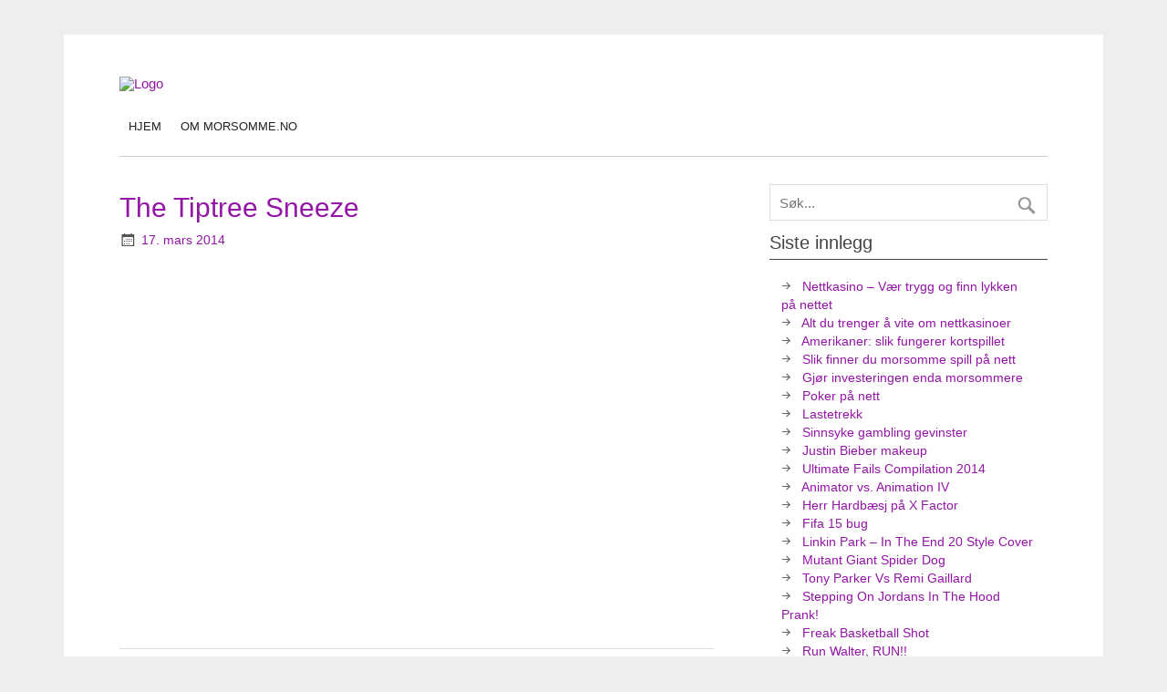

--- FILE ---
content_type: text/html; charset=UTF-8
request_url: https://morsomme.no/the-tiptree-sneeze/
body_size: 16260
content:
<!DOCTYPE html><html lang="nb-NO" prefix="og: https://ogp.me/ns#"><head><script data-no-optimize="1">var litespeed_docref=sessionStorage.getItem("litespeed_docref");litespeed_docref&&(Object.defineProperty(document,"referrer",{get:function(){return litespeed_docref}}),sessionStorage.removeItem("litespeed_docref"));</script> <meta charset="UTF-8" /><meta name="viewport" content="width=device-width, initial-scale=1"><title>The Tiptree Sneeze - Morsomme</title><link rel="profile" href="https://gmpg.org/xfn/11" /><link rel="pingback" href="https://morsomme.no/xmlrpc.php" /><link rel="apple-touch-icon" sizes="57x57" href="/apple-icon-57x57.png"><link rel="apple-touch-icon" sizes="60x60" href="/apple-icon-60x60.png"><link rel="apple-touch-icon" sizes="72x72" href="/apple-icon-72x72.png"><link rel="apple-touch-icon" sizes="76x76" href="/apple-icon-76x76.png"><link rel="apple-touch-icon" sizes="114x114" href="/apple-icon-114x114.png"><link rel="apple-touch-icon" sizes="120x120" href="/apple-icon-120x120.png"><link rel="apple-touch-icon" sizes="144x144" href="/apple-icon-144x144.png"><link rel="apple-touch-icon" sizes="152x152" href="/apple-icon-152x152.png"><link rel="apple-touch-icon" sizes="180x180" href="/apple-icon-180x180.png"><link rel="icon" type="image/png" sizes="192x192"  href="/android-icon-192x192.png"><link rel="icon" type="image/png" sizes="32x32" href="/favicon-32x32.png"><link rel="icon" type="image/png" sizes="96x96" href="/favicon-96x96.png"><link rel="icon" type="image/png" sizes="16x16" href="/favicon-16x16.png"><link rel="manifest" href="/manifest.json"><meta name="msvalidate.01" content="AF7A0DA47BB943BA464BAE5907EAFC6F" /><meta name="msapplication-TileColor" content="#ffffff"><meta name="msapplication-TileImage" content="/ms-icon-144x144.png"><meta name="theme-color" content="#ffffff"><!--[if lt IE 9]> <script src="https://morsomme.no/wp-content/themes/tipperesultater/js/html5.js" type="text/javascript"></script> <![endif]--><meta name="google-site-verification" content="icqdWRo6KIzm7Zn2FhK2Kn9P82O0MzJHfbZSa77glRQ" /> <script data-cfasync="false" data-no-defer="1" data-no-minify="1" data-no-optimize="1">var ewww_webp_supported=!1;function check_webp_feature(A,e){var w;e=void 0!==e?e:function(){},ewww_webp_supported?e(ewww_webp_supported):((w=new Image).onload=function(){ewww_webp_supported=0<w.width&&0<w.height,e&&e(ewww_webp_supported)},w.onerror=function(){e&&e(!1)},w.src="data:image/webp;base64,"+{alpha:"UklGRkoAAABXRUJQVlA4WAoAAAAQAAAAAAAAAAAAQUxQSAwAAAARBxAR/Q9ERP8DAABWUDggGAAAABQBAJ0BKgEAAQAAAP4AAA3AAP7mtQAAAA=="}[A])}check_webp_feature("alpha");</script><script data-cfasync="false" data-no-defer="1" data-no-minify="1" data-no-optimize="1">var Arrive=function(c,w){"use strict";if(c.MutationObserver&&"undefined"!=typeof HTMLElement){var r,a=0,u=(r=HTMLElement.prototype.matches||HTMLElement.prototype.webkitMatchesSelector||HTMLElement.prototype.mozMatchesSelector||HTMLElement.prototype.msMatchesSelector,{matchesSelector:function(e,t){return e instanceof HTMLElement&&r.call(e,t)},addMethod:function(e,t,r){var a=e[t];e[t]=function(){return r.length==arguments.length?r.apply(this,arguments):"function"==typeof a?a.apply(this,arguments):void 0}},callCallbacks:function(e,t){t&&t.options.onceOnly&&1==t.firedElems.length&&(e=[e[0]]);for(var r,a=0;r=e[a];a++)r&&r.callback&&r.callback.call(r.elem,r.elem);t&&t.options.onceOnly&&1==t.firedElems.length&&t.me.unbindEventWithSelectorAndCallback.call(t.target,t.selector,t.callback)},checkChildNodesRecursively:function(e,t,r,a){for(var i,n=0;i=e[n];n++)r(i,t,a)&&a.push({callback:t.callback,elem:i}),0<i.childNodes.length&&u.checkChildNodesRecursively(i.childNodes,t,r,a)},mergeArrays:function(e,t){var r,a={};for(r in e)e.hasOwnProperty(r)&&(a[r]=e[r]);for(r in t)t.hasOwnProperty(r)&&(a[r]=t[r]);return a},toElementsArray:function(e){return e=void 0!==e&&("number"!=typeof e.length||e===c)?[e]:e}}),e=(l.prototype.addEvent=function(e,t,r,a){a={target:e,selector:t,options:r,callback:a,firedElems:[]};return this._beforeAdding&&this._beforeAdding(a),this._eventsBucket.push(a),a},l.prototype.removeEvent=function(e){for(var t,r=this._eventsBucket.length-1;t=this._eventsBucket[r];r--)e(t)&&(this._beforeRemoving&&this._beforeRemoving(t),(t=this._eventsBucket.splice(r,1))&&t.length&&(t[0].callback=null))},l.prototype.beforeAdding=function(e){this._beforeAdding=e},l.prototype.beforeRemoving=function(e){this._beforeRemoving=e},l),t=function(i,n){var o=new e,l=this,s={fireOnAttributesModification:!1};return o.beforeAdding(function(t){var e=t.target;e!==c.document&&e!==c||(e=document.getElementsByTagName("html")[0]);var r=new MutationObserver(function(e){n.call(this,e,t)}),a=i(t.options);r.observe(e,a),t.observer=r,t.me=l}),o.beforeRemoving(function(e){e.observer.disconnect()}),this.bindEvent=function(e,t,r){t=u.mergeArrays(s,t);for(var a=u.toElementsArray(this),i=0;i<a.length;i++)o.addEvent(a[i],e,t,r)},this.unbindEvent=function(){var r=u.toElementsArray(this);o.removeEvent(function(e){for(var t=0;t<r.length;t++)if(this===w||e.target===r[t])return!0;return!1})},this.unbindEventWithSelectorOrCallback=function(r){var a=u.toElementsArray(this),i=r,e="function"==typeof r?function(e){for(var t=0;t<a.length;t++)if((this===w||e.target===a[t])&&e.callback===i)return!0;return!1}:function(e){for(var t=0;t<a.length;t++)if((this===w||e.target===a[t])&&e.selector===r)return!0;return!1};o.removeEvent(e)},this.unbindEventWithSelectorAndCallback=function(r,a){var i=u.toElementsArray(this);o.removeEvent(function(e){for(var t=0;t<i.length;t++)if((this===w||e.target===i[t])&&e.selector===r&&e.callback===a)return!0;return!1})},this},i=new function(){var s={fireOnAttributesModification:!1,onceOnly:!1,existing:!1};function n(e,t,r){return!(!u.matchesSelector(e,t.selector)||(e._id===w&&(e._id=a++),-1!=t.firedElems.indexOf(e._id)))&&(t.firedElems.push(e._id),!0)}var c=(i=new t(function(e){var t={attributes:!1,childList:!0,subtree:!0};return e.fireOnAttributesModification&&(t.attributes=!0),t},function(e,i){e.forEach(function(e){var t=e.addedNodes,r=e.target,a=[];null!==t&&0<t.length?u.checkChildNodesRecursively(t,i,n,a):"attributes"===e.type&&n(r,i)&&a.push({callback:i.callback,elem:r}),u.callCallbacks(a,i)})})).bindEvent;return i.bindEvent=function(e,t,r){t=void 0===r?(r=t,s):u.mergeArrays(s,t);var a=u.toElementsArray(this);if(t.existing){for(var i=[],n=0;n<a.length;n++)for(var o=a[n].querySelectorAll(e),l=0;l<o.length;l++)i.push({callback:r,elem:o[l]});if(t.onceOnly&&i.length)return r.call(i[0].elem,i[0].elem);setTimeout(u.callCallbacks,1,i)}c.call(this,e,t,r)},i},o=new function(){var a={};function i(e,t){return u.matchesSelector(e,t.selector)}var n=(o=new t(function(){return{childList:!0,subtree:!0}},function(e,r){e.forEach(function(e){var t=e.removedNodes,e=[];null!==t&&0<t.length&&u.checkChildNodesRecursively(t,r,i,e),u.callCallbacks(e,r)})})).bindEvent;return o.bindEvent=function(e,t,r){t=void 0===r?(r=t,a):u.mergeArrays(a,t),n.call(this,e,t,r)},o};d(HTMLElement.prototype),d(NodeList.prototype),d(HTMLCollection.prototype),d(HTMLDocument.prototype),d(Window.prototype);var n={};return s(i,n,"unbindAllArrive"),s(o,n,"unbindAllLeave"),n}function l(){this._eventsBucket=[],this._beforeAdding=null,this._beforeRemoving=null}function s(e,t,r){u.addMethod(t,r,e.unbindEvent),u.addMethod(t,r,e.unbindEventWithSelectorOrCallback),u.addMethod(t,r,e.unbindEventWithSelectorAndCallback)}function d(e){e.arrive=i.bindEvent,s(i,e,"unbindArrive"),e.leave=o.bindEvent,s(o,e,"unbindLeave")}}(window,void 0),ewww_webp_supported=!1;function check_webp_feature(e,t){var r;ewww_webp_supported?t(ewww_webp_supported):((r=new Image).onload=function(){ewww_webp_supported=0<r.width&&0<r.height,t(ewww_webp_supported)},r.onerror=function(){t(!1)},r.src="data:image/webp;base64,"+{alpha:"UklGRkoAAABXRUJQVlA4WAoAAAAQAAAAAAAAAAAAQUxQSAwAAAARBxAR/Q9ERP8DAABWUDggGAAAABQBAJ0BKgEAAQAAAP4AAA3AAP7mtQAAAA==",animation:"UklGRlIAAABXRUJQVlA4WAoAAAASAAAAAAAAAAAAQU5JTQYAAAD/////AABBTk1GJgAAAAAAAAAAAAAAAAAAAGQAAABWUDhMDQAAAC8AAAAQBxAREYiI/gcA"}[e])}function ewwwLoadImages(e){if(e){for(var t=document.querySelectorAll(".batch-image img, .image-wrapper a, .ngg-pro-masonry-item a, .ngg-galleria-offscreen-seo-wrapper a"),r=0,a=t.length;r<a;r++)ewwwAttr(t[r],"data-src",t[r].getAttribute("data-webp")),ewwwAttr(t[r],"data-thumbnail",t[r].getAttribute("data-webp-thumbnail"));for(var i=document.querySelectorAll("div.woocommerce-product-gallery__image"),r=0,a=i.length;r<a;r++)ewwwAttr(i[r],"data-thumb",i[r].getAttribute("data-webp-thumb"))}for(var n=document.querySelectorAll("video"),r=0,a=n.length;r<a;r++)ewwwAttr(n[r],"poster",e?n[r].getAttribute("data-poster-webp"):n[r].getAttribute("data-poster-image"));for(var o,l=document.querySelectorAll("img.ewww_webp_lazy_load"),r=0,a=l.length;r<a;r++)e&&(ewwwAttr(l[r],"data-lazy-srcset",l[r].getAttribute("data-lazy-srcset-webp")),ewwwAttr(l[r],"data-srcset",l[r].getAttribute("data-srcset-webp")),ewwwAttr(l[r],"data-lazy-src",l[r].getAttribute("data-lazy-src-webp")),ewwwAttr(l[r],"data-src",l[r].getAttribute("data-src-webp")),ewwwAttr(l[r],"data-orig-file",l[r].getAttribute("data-webp-orig-file")),ewwwAttr(l[r],"data-medium-file",l[r].getAttribute("data-webp-medium-file")),ewwwAttr(l[r],"data-large-file",l[r].getAttribute("data-webp-large-file")),null!=(o=l[r].getAttribute("srcset"))&&!1!==o&&o.includes("R0lGOD")&&ewwwAttr(l[r],"src",l[r].getAttribute("data-lazy-src-webp"))),l[r].className=l[r].className.replace(/\bewww_webp_lazy_load\b/,"");for(var s=document.querySelectorAll(".ewww_webp"),r=0,a=s.length;r<a;r++)e?(ewwwAttr(s[r],"srcset",s[r].getAttribute("data-srcset-webp")),ewwwAttr(s[r],"src",s[r].getAttribute("data-src-webp")),ewwwAttr(s[r],"data-orig-file",s[r].getAttribute("data-webp-orig-file")),ewwwAttr(s[r],"data-medium-file",s[r].getAttribute("data-webp-medium-file")),ewwwAttr(s[r],"data-large-file",s[r].getAttribute("data-webp-large-file")),ewwwAttr(s[r],"data-large_image",s[r].getAttribute("data-webp-large_image")),ewwwAttr(s[r],"data-src",s[r].getAttribute("data-webp-src"))):(ewwwAttr(s[r],"srcset",s[r].getAttribute("data-srcset-img")),ewwwAttr(s[r],"src",s[r].getAttribute("data-src-img"))),s[r].className=s[r].className.replace(/\bewww_webp\b/,"ewww_webp_loaded");window.jQuery&&jQuery.fn.isotope&&jQuery.fn.imagesLoaded&&(jQuery(".fusion-posts-container-infinite").imagesLoaded(function(){jQuery(".fusion-posts-container-infinite").hasClass("isotope")&&jQuery(".fusion-posts-container-infinite").isotope()}),jQuery(".fusion-portfolio:not(.fusion-recent-works) .fusion-portfolio-wrapper").imagesLoaded(function(){jQuery(".fusion-portfolio:not(.fusion-recent-works) .fusion-portfolio-wrapper").isotope()}))}function ewwwWebPInit(e){ewwwLoadImages(e),ewwwNggLoadGalleries(e),document.arrive(".ewww_webp",function(){ewwwLoadImages(e)}),document.arrive(".ewww_webp_lazy_load",function(){ewwwLoadImages(e)}),document.arrive("videos",function(){ewwwLoadImages(e)}),"loading"==document.readyState?document.addEventListener("DOMContentLoaded",ewwwJSONParserInit):("undefined"!=typeof galleries&&ewwwNggParseGalleries(e),ewwwWooParseVariations(e))}function ewwwAttr(e,t,r){null!=r&&!1!==r&&e.setAttribute(t,r)}function ewwwJSONParserInit(){"undefined"!=typeof galleries&&check_webp_feature("alpha",ewwwNggParseGalleries),check_webp_feature("alpha",ewwwWooParseVariations)}function ewwwWooParseVariations(e){if(e)for(var t=document.querySelectorAll("form.variations_form"),r=0,a=t.length;r<a;r++){var i=t[r].getAttribute("data-product_variations"),n=!1;try{for(var o in i=JSON.parse(i))void 0!==i[o]&&void 0!==i[o].image&&(void 0!==i[o].image.src_webp&&(i[o].image.src=i[o].image.src_webp,n=!0),void 0!==i[o].image.srcset_webp&&(i[o].image.srcset=i[o].image.srcset_webp,n=!0),void 0!==i[o].image.full_src_webp&&(i[o].image.full_src=i[o].image.full_src_webp,n=!0),void 0!==i[o].image.gallery_thumbnail_src_webp&&(i[o].image.gallery_thumbnail_src=i[o].image.gallery_thumbnail_src_webp,n=!0),void 0!==i[o].image.thumb_src_webp&&(i[o].image.thumb_src=i[o].image.thumb_src_webp,n=!0));n&&ewwwAttr(t[r],"data-product_variations",JSON.stringify(i))}catch(e){}}}function ewwwNggParseGalleries(e){if(e)for(var t in galleries){var r=galleries[t];galleries[t].images_list=ewwwNggParseImageList(r.images_list)}}function ewwwNggLoadGalleries(e){e&&document.addEventListener("ngg.galleria.themeadded",function(e,t){window.ngg_galleria._create_backup=window.ngg_galleria.create,window.ngg_galleria.create=function(e,t){var r=$(e).data("id");return galleries["gallery_"+r].images_list=ewwwNggParseImageList(galleries["gallery_"+r].images_list),window.ngg_galleria._create_backup(e,t)}})}function ewwwNggParseImageList(e){for(var t in e){var r=e[t];if(void 0!==r["image-webp"]&&(e[t].image=r["image-webp"],delete e[t]["image-webp"]),void 0!==r["thumb-webp"]&&(e[t].thumb=r["thumb-webp"],delete e[t]["thumb-webp"]),void 0!==r.full_image_webp&&(e[t].full_image=r.full_image_webp,delete e[t].full_image_webp),void 0!==r.srcsets)for(var a in r.srcsets)nggSrcset=r.srcsets[a],void 0!==r.srcsets[a+"-webp"]&&(e[t].srcsets[a]=r.srcsets[a+"-webp"],delete e[t].srcsets[a+"-webp"]);if(void 0!==r.full_srcsets)for(var i in r.full_srcsets)nggFSrcset=r.full_srcsets[i],void 0!==r.full_srcsets[i+"-webp"]&&(e[t].full_srcsets[i]=r.full_srcsets[i+"-webp"],delete e[t].full_srcsets[i+"-webp"])}return e}check_webp_feature("alpha",ewwwWebPInit);</script> <meta name="description" content="The Tiptree Sneeze"/><meta name="robots" content="follow, index, max-snippet:-1, max-video-preview:-1, max-image-preview:large"/><link rel="canonical" href="https://morsomme.no/the-tiptree-sneeze/" /><meta property="og:locale" content="nb_NO" /><meta property="og:type" content="article" /><meta property="og:title" content="The Tiptree Sneeze - Morsomme" /><meta property="og:description" content="The Tiptree Sneeze" /><meta property="og:url" content="https://morsomme.no/the-tiptree-sneeze/" /><meta property="og:site_name" content="Morsomme" /><meta property="og:updated_time" content="2019-03-11T15:38:42+01:00" /><meta property="og:image" content="https://morsomme.no/wp-content/uploads/2019/03/the-tiptree-sneeze.jpg" /><meta property="og:image:secure_url" content="https://morsomme.no/wp-content/uploads/2019/03/the-tiptree-sneeze.jpg" /><meta property="og:image:width" content="480" /><meta property="og:image:height" content="360" /><meta property="og:image:alt" content="The Tiptree Sneeze" /><meta property="og:image:type" content="image/jpeg" /><meta property="article:published_time" content="2014-03-17T23:46:27+01:00" /><meta property="article:modified_time" content="2019-03-11T15:38:42+01:00" /><meta name="twitter:card" content="summary_large_image" /><meta name="twitter:title" content="The Tiptree Sneeze - Morsomme" /><meta name="twitter:description" content="The Tiptree Sneeze" /><meta name="twitter:image" content="https://morsomme.no/wp-content/uploads/2019/03/the-tiptree-sneeze.jpg" /><meta name="twitter:label1" content="Written by" /><meta name="twitter:data1" content="it@seo-butler.dk" /><meta name="twitter:label2" content="Time to read" /><meta name="twitter:data2" content="Less than a minute" /> <script type="application/ld+json" class="rank-math-schema-pro">{"@context":"https://schema.org","@graph":[{"@type":["Person","Organization"],"@id":"https://morsomme.no/#person","name":"Morsomme"},{"@type":"WebSite","@id":"https://morsomme.no/#website","url":"https://morsomme.no","name":"Morsomme","publisher":{"@id":"https://morsomme.no/#person"},"inLanguage":"nb-NO"},{"@type":"ImageObject","@id":"https://morsomme.no/wp-content/uploads/2019/03/the-tiptree-sneeze.jpg","url":"https://morsomme.no/wp-content/uploads/2019/03/the-tiptree-sneeze.jpg","width":"480","height":"360","inLanguage":"nb-NO"},{"@type":"WebPage","@id":"https://morsomme.no/the-tiptree-sneeze/#webpage","url":"https://morsomme.no/the-tiptree-sneeze/","name":"The Tiptree Sneeze - Morsomme","datePublished":"2014-03-17T23:46:27+01:00","dateModified":"2019-03-11T15:38:42+01:00","isPartOf":{"@id":"https://morsomme.no/#website"},"primaryImageOfPage":{"@id":"https://morsomme.no/wp-content/uploads/2019/03/the-tiptree-sneeze.jpg"},"inLanguage":"nb-NO"},{"@type":"Person","@id":"https://morsomme.no/author/itseo-butler-dk/","name":"it@seo-butler.dk","url":"https://morsomme.no/author/itseo-butler-dk/","image":{"@type":"ImageObject","@id":"https://morsomme.no/wp-content/litespeed/avatar/65aee3d3e9df930cd148ff9c81096af4.jpg?ver=1768969212","url":"https://morsomme.no/wp-content/litespeed/avatar/65aee3d3e9df930cd148ff9c81096af4.jpg?ver=1768969212","caption":"it@seo-butler.dk","inLanguage":"nb-NO"}},{"@type":"BlogPosting","headline":"The Tiptree Sneeze - Morsomme","datePublished":"2014-03-17T23:46:27+01:00","dateModified":"2019-03-11T15:38:42+01:00","author":{"@id":"https://morsomme.no/author/itseo-butler-dk/","name":"it@seo-butler.dk"},"publisher":{"@id":"https://morsomme.no/#person"},"description":"The Tiptree Sneeze","name":"The Tiptree Sneeze - Morsomme","@id":"https://morsomme.no/the-tiptree-sneeze/#richSnippet","isPartOf":{"@id":"https://morsomme.no/the-tiptree-sneeze/#webpage"},"image":{"@id":"https://morsomme.no/wp-content/uploads/2019/03/the-tiptree-sneeze.jpg"},"inLanguage":"nb-NO","mainEntityOfPage":{"@id":"https://morsomme.no/the-tiptree-sneeze/#webpage"}}]}</script> <link rel='dns-prefetch' href='//fonts.googleapis.com' /><link rel="alternate" type="application/rss+xml" title="Morsomme &raquo; strøm" href="https://morsomme.no/feed/" /><link rel="alternate" title="oEmbed (JSON)" type="application/json+oembed" href="https://morsomme.no/wp-json/oembed/1.0/embed?url=https%3A%2F%2Fmorsomme.no%2Fthe-tiptree-sneeze%2F" /><link rel="alternate" title="oEmbed (XML)" type="text/xml+oembed" href="https://morsomme.no/wp-json/oembed/1.0/embed?url=https%3A%2F%2Fmorsomme.no%2Fthe-tiptree-sneeze%2F&#038;format=xml" /><style id='wp-img-auto-sizes-contain-inline-css' type='text/css'>img:is([sizes=auto i],[sizes^="auto," i]){contain-intrinsic-size:3000px 1500px}
/*# sourceURL=wp-img-auto-sizes-contain-inline-css */</style><style id="litespeed-ccss">ul{box-sizing:border-box}:root{--wp--preset--font-size--normal:16px;--wp--preset--font-size--huge:42px}body{--wp--preset--color--black:#000;--wp--preset--color--cyan-bluish-gray:#abb8c3;--wp--preset--color--white:#fff;--wp--preset--color--pale-pink:#f78da7;--wp--preset--color--vivid-red:#cf2e2e;--wp--preset--color--luminous-vivid-orange:#ff6900;--wp--preset--color--luminous-vivid-amber:#fcb900;--wp--preset--color--light-green-cyan:#7bdcb5;--wp--preset--color--vivid-green-cyan:#00d084;--wp--preset--color--pale-cyan-blue:#8ed1fc;--wp--preset--color--vivid-cyan-blue:#0693e3;--wp--preset--color--vivid-purple:#9b51e0;--wp--preset--gradient--vivid-cyan-blue-to-vivid-purple:linear-gradient(135deg,rgba(6,147,227,1) 0%,#9b51e0 100%);--wp--preset--gradient--light-green-cyan-to-vivid-green-cyan:linear-gradient(135deg,#7adcb4 0%,#00d082 100%);--wp--preset--gradient--luminous-vivid-amber-to-luminous-vivid-orange:linear-gradient(135deg,rgba(252,185,0,1) 0%,rgba(255,105,0,1) 100%);--wp--preset--gradient--luminous-vivid-orange-to-vivid-red:linear-gradient(135deg,rgba(255,105,0,1) 0%,#cf2e2e 100%);--wp--preset--gradient--very-light-gray-to-cyan-bluish-gray:linear-gradient(135deg,#eee 0%,#a9b8c3 100%);--wp--preset--gradient--cool-to-warm-spectrum:linear-gradient(135deg,#4aeadc 0%,#9778d1 20%,#cf2aba 40%,#ee2c82 60%,#fb6962 80%,#fef84c 100%);--wp--preset--gradient--blush-light-purple:linear-gradient(135deg,#ffceec 0%,#9896f0 100%);--wp--preset--gradient--blush-bordeaux:linear-gradient(135deg,#fecda5 0%,#fe2d2d 50%,#6b003e 100%);--wp--preset--gradient--luminous-dusk:linear-gradient(135deg,#ffcb70 0%,#c751c0 50%,#4158d0 100%);--wp--preset--gradient--pale-ocean:linear-gradient(135deg,#fff5cb 0%,#b6e3d4 50%,#33a7b5 100%);--wp--preset--gradient--electric-grass:linear-gradient(135deg,#caf880 0%,#71ce7e 100%);--wp--preset--gradient--midnight:linear-gradient(135deg,#020381 0%,#2874fc 100%);--wp--preset--duotone--dark-grayscale:url('#wp-duotone-dark-grayscale');--wp--preset--duotone--grayscale:url('#wp-duotone-grayscale');--wp--preset--duotone--purple-yellow:url('#wp-duotone-purple-yellow');--wp--preset--duotone--blue-red:url('#wp-duotone-blue-red');--wp--preset--duotone--midnight:url('#wp-duotone-midnight');--wp--preset--duotone--magenta-yellow:url('#wp-duotone-magenta-yellow');--wp--preset--duotone--purple-green:url('#wp-duotone-purple-green');--wp--preset--duotone--blue-orange:url('#wp-duotone-blue-orange');--wp--preset--font-size--small:13px;--wp--preset--font-size--medium:20px;--wp--preset--font-size--large:36px;--wp--preset--font-size--x-large:42px;--wp--preset--spacing--20:.44rem;--wp--preset--spacing--30:.67rem;--wp--preset--spacing--40:1rem;--wp--preset--spacing--50:1.5rem;--wp--preset--spacing--60:2.25rem;--wp--preset--spacing--70:3.38rem;--wp--preset--spacing--80:5.06rem}html,body,div,span,iframe,h2,h3,p,a,img,ins,ul,li,form,article,aside,header,nav,section,time{margin:0;padding:0;border:0;font-size:100%;font:inherit;vertical-align:baseline}article,aside,header,nav,section{display:block}body{line-height:1}ul{list-style:none}html{font-size:100.01%}body{font-family:'Alef',Tahoma,Verdana,Arial;font-size:.95em;border:0;color:#111;background:#eee}a,a:link,a:visited{color:#27737f;text-decoration:none}input{padding:.7em;background:#fff;border:1px solid #ddd;font-size:1em;color:#333;font-family:'Alef',Tahoma,Verdana,Arial}input[type=submit]{border:none;color:#fff;background:#27737f}.clearfix:before,.clearfix:after{content:" ";display:table}.clearfix:after{clear:both}.clearfix{*zoom:1}input{max-width:100%}#wrapper{max-width:1140px;width:94%;margin:3% auto;background:#fff}#header{background:#fff;padding:3em 4em 1em}#wrap{clear:both;border-top:1px solid #ccc;margin:0 4em;padding:2em 0;background:#fff}#content{float:left;width:70%;padding-right:4em;-webkit-box-sizing:border-box;-moz-box-sizing:border-box;box-sizing:border-box}#sidebar{margin-left:70%;width:30%}#logo{float:left;margin-bottom:1.5em;max-width:100%}#logo .logo-image{border:0;max-width:100%;height:auto}#mainnav{float:left;clear:both}#mainnav-menu{list-style-type:none;list-style-position:outside;position:relative}#mainnav-menu li{float:left;position:relative;margin-right:0;font-size:.92em}#mainnav-menu a{display:block;padding:.8em;text-decoration:none;text-transform:uppercase;font-size:.92em}#mainnav-menu a:link,#mainnav-menu a:visited{color:#222;text-decoration:none}.widget{margin-bottom:1em;color:#222;-ms-word-wrap:break-word;word-wrap:break-word}.widgettitle{font-size:1.3em;font-weight:400;color:#444;font-family:'Roboto',Tahoma,Verdana,Arial;padding:0 0 .4em;border-bottom:1px solid #ccc;margin-bottom:1em}.widget .textwidget{line-height:1.5em}.widget ul{padding:0 1em;line-height:1.5em;font-size:90%}.widget ul{list-style:url(/wp-content/themes/tipperesultater/images/widget-icon.png) inside}.widget a:link,.widget a:visited{text-decoration:none;color:#27737f}#searchform{display:block;position:relative;width:100%;margin:0;padding:0;overflow:hidden}#s{display:inline-block;margin:0;width:100%;padding:.7em 45px .7em .7em;background:#fff;border:1px solid #ddd;font-size:1em;color:#333;-webkit-box-sizing:border-box;-moz-box-sizing:border-box;box-sizing:border-box}#searchsubmit{position:absolute;display:block;top:0;right:0;width:35px;height:35px;background:url(/wp-content/themes/tipperesultater/images/search-icon.png) 0 11px no-repeat;border:none}.type-post{margin:0 0 4em}.post-title{font-weight:400;font-family:'Roboto',Tahoma,Verdana,Arial;color:#333;line-height:1.3em;-ms-word-wrap:break-word;word-wrap:break-word}.post-title{font-size:2em;padding-top:.2em;color:#27737f}.page-links{margin-bottom:1.5em;word-spacing:1em}.postmeta{color:#333;margin:0;padding:.5em 0;line-height:1.5em;font-size:.9em}.postinfo{clear:both;color:#333;margin:0;padding:.3em 0;border-top:1px solid #ddd;border-bottom:1px solid #ddd;font-size:.9em;line-height:1.5em}.postmeta span{margin-right:.5em}.postmeta span:before{display:inline-block;-webkit-font-smoothing:antialiased;font:normal 20px/1 'Genericons';vertical-align:middle;color:#555}.postmeta .meta-date:before{content:'\f307'}.entry{line-height:1.6em;margin:.5em 0;-ms-word-wrap:break-word;word-wrap:break-word}.entry p{margin:.75em 0}ins{padding:1px 2px;text-decoration:none}iframe{max-width:100%}@media only screen and (max-width:70em){#wrapper{width:92%;margin:4% auto}}@media only screen and (max-width:60em){#header{padding:3em 3em 1em}#wrap{border:none;margin:0 3em;padding:3em 0}#content{float:none;width:100%;padding-right:0}#sidebar{clear:both;margin-left:0;width:100%;padding-top:4em}#logo{float:none;width:100%;margin-bottom:2em}.widget,.type-post{margin-bottom:3em}#mainnav,#mainnav-menu,#mainnav-menu li,#mainnav-menu a{margin:0;padding:0;position:static;float:none;display:inline;font-size:1em;border:none;box-shadow:none;background:0 0;top:0;left:0}#mainnav-menu{width:100%;display:none}#mainnav-menu a{display:block;padding:1em;text-decoration:none;text-transform:uppercase;font-size:.9em;border-bottom:1px solid #ddd;clear:left}#mainnav-menu a:link,#mainnav-menu a:visited{color:#333;text-decoration:none}}@media only screen and (max-width:50em){body{font-size:1em}#header{padding:2em 2em 1em}#wrap{border:none;margin:0 2em;padding:2em 0}.widget,.type-post{margin-bottom:2em}}@media only screen and (max-width:30em){#wrapper{width:100%;margin:0}}@media only screen and (max-width:20em){.postmeta span{display:block}}@media only screen and (min-width:60em){#mainnav-menu{display:block!important}}a,a:link,a:visited{color:#9215a5}.post-title{color:#9215a5}input[type=submit]{background-color:#9215a5}#sidebar .widgettitle{color:#444;border-bottom:1px solid #444}#sidebar a:link,#sidebar a:visited{color:#9215a5}</style><link rel="preload" data-asynced="1" data-optimized="2" as="style" onload="this.onload=null;this.rel='stylesheet'" href="https://morsomme.no/wp-content/litespeed/css/558467398b7ee4ea420c777dded776b7.css?ver=d308b" /><script data-optimized="1" type="litespeed/javascript" data-src="https://morsomme.no/wp-content/plugins/litespeed-cache/assets/js/css_async.min.js"></script> <style id='global-styles-inline-css' type='text/css'>:root{--wp--preset--aspect-ratio--square: 1;--wp--preset--aspect-ratio--4-3: 4/3;--wp--preset--aspect-ratio--3-4: 3/4;--wp--preset--aspect-ratio--3-2: 3/2;--wp--preset--aspect-ratio--2-3: 2/3;--wp--preset--aspect-ratio--16-9: 16/9;--wp--preset--aspect-ratio--9-16: 9/16;--wp--preset--color--black: #000000;--wp--preset--color--cyan-bluish-gray: #abb8c3;--wp--preset--color--white: #ffffff;--wp--preset--color--pale-pink: #f78da7;--wp--preset--color--vivid-red: #cf2e2e;--wp--preset--color--luminous-vivid-orange: #ff6900;--wp--preset--color--luminous-vivid-amber: #fcb900;--wp--preset--color--light-green-cyan: #7bdcb5;--wp--preset--color--vivid-green-cyan: #00d084;--wp--preset--color--pale-cyan-blue: #8ed1fc;--wp--preset--color--vivid-cyan-blue: #0693e3;--wp--preset--color--vivid-purple: #9b51e0;--wp--preset--gradient--vivid-cyan-blue-to-vivid-purple: linear-gradient(135deg,rgb(6,147,227) 0%,rgb(155,81,224) 100%);--wp--preset--gradient--light-green-cyan-to-vivid-green-cyan: linear-gradient(135deg,rgb(122,220,180) 0%,rgb(0,208,130) 100%);--wp--preset--gradient--luminous-vivid-amber-to-luminous-vivid-orange: linear-gradient(135deg,rgb(252,185,0) 0%,rgb(255,105,0) 100%);--wp--preset--gradient--luminous-vivid-orange-to-vivid-red: linear-gradient(135deg,rgb(255,105,0) 0%,rgb(207,46,46) 100%);--wp--preset--gradient--very-light-gray-to-cyan-bluish-gray: linear-gradient(135deg,rgb(238,238,238) 0%,rgb(169,184,195) 100%);--wp--preset--gradient--cool-to-warm-spectrum: linear-gradient(135deg,rgb(74,234,220) 0%,rgb(151,120,209) 20%,rgb(207,42,186) 40%,rgb(238,44,130) 60%,rgb(251,105,98) 80%,rgb(254,248,76) 100%);--wp--preset--gradient--blush-light-purple: linear-gradient(135deg,rgb(255,206,236) 0%,rgb(152,150,240) 100%);--wp--preset--gradient--blush-bordeaux: linear-gradient(135deg,rgb(254,205,165) 0%,rgb(254,45,45) 50%,rgb(107,0,62) 100%);--wp--preset--gradient--luminous-dusk: linear-gradient(135deg,rgb(255,203,112) 0%,rgb(199,81,192) 50%,rgb(65,88,208) 100%);--wp--preset--gradient--pale-ocean: linear-gradient(135deg,rgb(255,245,203) 0%,rgb(182,227,212) 50%,rgb(51,167,181) 100%);--wp--preset--gradient--electric-grass: linear-gradient(135deg,rgb(202,248,128) 0%,rgb(113,206,126) 100%);--wp--preset--gradient--midnight: linear-gradient(135deg,rgb(2,3,129) 0%,rgb(40,116,252) 100%);--wp--preset--font-size--small: 13px;--wp--preset--font-size--medium: 20px;--wp--preset--font-size--large: 36px;--wp--preset--font-size--x-large: 42px;--wp--preset--spacing--20: 0.44rem;--wp--preset--spacing--30: 0.67rem;--wp--preset--spacing--40: 1rem;--wp--preset--spacing--50: 1.5rem;--wp--preset--spacing--60: 2.25rem;--wp--preset--spacing--70: 3.38rem;--wp--preset--spacing--80: 5.06rem;--wp--preset--shadow--natural: 6px 6px 9px rgba(0, 0, 0, 0.2);--wp--preset--shadow--deep: 12px 12px 50px rgba(0, 0, 0, 0.4);--wp--preset--shadow--sharp: 6px 6px 0px rgba(0, 0, 0, 0.2);--wp--preset--shadow--outlined: 6px 6px 0px -3px rgb(255, 255, 255), 6px 6px rgb(0, 0, 0);--wp--preset--shadow--crisp: 6px 6px 0px rgb(0, 0, 0);}:where(.is-layout-flex){gap: 0.5em;}:where(.is-layout-grid){gap: 0.5em;}body .is-layout-flex{display: flex;}.is-layout-flex{flex-wrap: wrap;align-items: center;}.is-layout-flex > :is(*, div){margin: 0;}body .is-layout-grid{display: grid;}.is-layout-grid > :is(*, div){margin: 0;}:where(.wp-block-columns.is-layout-flex){gap: 2em;}:where(.wp-block-columns.is-layout-grid){gap: 2em;}:where(.wp-block-post-template.is-layout-flex){gap: 1.25em;}:where(.wp-block-post-template.is-layout-grid){gap: 1.25em;}.has-black-color{color: var(--wp--preset--color--black) !important;}.has-cyan-bluish-gray-color{color: var(--wp--preset--color--cyan-bluish-gray) !important;}.has-white-color{color: var(--wp--preset--color--white) !important;}.has-pale-pink-color{color: var(--wp--preset--color--pale-pink) !important;}.has-vivid-red-color{color: var(--wp--preset--color--vivid-red) !important;}.has-luminous-vivid-orange-color{color: var(--wp--preset--color--luminous-vivid-orange) !important;}.has-luminous-vivid-amber-color{color: var(--wp--preset--color--luminous-vivid-amber) !important;}.has-light-green-cyan-color{color: var(--wp--preset--color--light-green-cyan) !important;}.has-vivid-green-cyan-color{color: var(--wp--preset--color--vivid-green-cyan) !important;}.has-pale-cyan-blue-color{color: var(--wp--preset--color--pale-cyan-blue) !important;}.has-vivid-cyan-blue-color{color: var(--wp--preset--color--vivid-cyan-blue) !important;}.has-vivid-purple-color{color: var(--wp--preset--color--vivid-purple) !important;}.has-black-background-color{background-color: var(--wp--preset--color--black) !important;}.has-cyan-bluish-gray-background-color{background-color: var(--wp--preset--color--cyan-bluish-gray) !important;}.has-white-background-color{background-color: var(--wp--preset--color--white) !important;}.has-pale-pink-background-color{background-color: var(--wp--preset--color--pale-pink) !important;}.has-vivid-red-background-color{background-color: var(--wp--preset--color--vivid-red) !important;}.has-luminous-vivid-orange-background-color{background-color: var(--wp--preset--color--luminous-vivid-orange) !important;}.has-luminous-vivid-amber-background-color{background-color: var(--wp--preset--color--luminous-vivid-amber) !important;}.has-light-green-cyan-background-color{background-color: var(--wp--preset--color--light-green-cyan) !important;}.has-vivid-green-cyan-background-color{background-color: var(--wp--preset--color--vivid-green-cyan) !important;}.has-pale-cyan-blue-background-color{background-color: var(--wp--preset--color--pale-cyan-blue) !important;}.has-vivid-cyan-blue-background-color{background-color: var(--wp--preset--color--vivid-cyan-blue) !important;}.has-vivid-purple-background-color{background-color: var(--wp--preset--color--vivid-purple) !important;}.has-black-border-color{border-color: var(--wp--preset--color--black) !important;}.has-cyan-bluish-gray-border-color{border-color: var(--wp--preset--color--cyan-bluish-gray) !important;}.has-white-border-color{border-color: var(--wp--preset--color--white) !important;}.has-pale-pink-border-color{border-color: var(--wp--preset--color--pale-pink) !important;}.has-vivid-red-border-color{border-color: var(--wp--preset--color--vivid-red) !important;}.has-luminous-vivid-orange-border-color{border-color: var(--wp--preset--color--luminous-vivid-orange) !important;}.has-luminous-vivid-amber-border-color{border-color: var(--wp--preset--color--luminous-vivid-amber) !important;}.has-light-green-cyan-border-color{border-color: var(--wp--preset--color--light-green-cyan) !important;}.has-vivid-green-cyan-border-color{border-color: var(--wp--preset--color--vivid-green-cyan) !important;}.has-pale-cyan-blue-border-color{border-color: var(--wp--preset--color--pale-cyan-blue) !important;}.has-vivid-cyan-blue-border-color{border-color: var(--wp--preset--color--vivid-cyan-blue) !important;}.has-vivid-purple-border-color{border-color: var(--wp--preset--color--vivid-purple) !important;}.has-vivid-cyan-blue-to-vivid-purple-gradient-background{background: var(--wp--preset--gradient--vivid-cyan-blue-to-vivid-purple) !important;}.has-light-green-cyan-to-vivid-green-cyan-gradient-background{background: var(--wp--preset--gradient--light-green-cyan-to-vivid-green-cyan) !important;}.has-luminous-vivid-amber-to-luminous-vivid-orange-gradient-background{background: var(--wp--preset--gradient--luminous-vivid-amber-to-luminous-vivid-orange) !important;}.has-luminous-vivid-orange-to-vivid-red-gradient-background{background: var(--wp--preset--gradient--luminous-vivid-orange-to-vivid-red) !important;}.has-very-light-gray-to-cyan-bluish-gray-gradient-background{background: var(--wp--preset--gradient--very-light-gray-to-cyan-bluish-gray) !important;}.has-cool-to-warm-spectrum-gradient-background{background: var(--wp--preset--gradient--cool-to-warm-spectrum) !important;}.has-blush-light-purple-gradient-background{background: var(--wp--preset--gradient--blush-light-purple) !important;}.has-blush-bordeaux-gradient-background{background: var(--wp--preset--gradient--blush-bordeaux) !important;}.has-luminous-dusk-gradient-background{background: var(--wp--preset--gradient--luminous-dusk) !important;}.has-pale-ocean-gradient-background{background: var(--wp--preset--gradient--pale-ocean) !important;}.has-electric-grass-gradient-background{background: var(--wp--preset--gradient--electric-grass) !important;}.has-midnight-gradient-background{background: var(--wp--preset--gradient--midnight) !important;}.has-small-font-size{font-size: var(--wp--preset--font-size--small) !important;}.has-medium-font-size{font-size: var(--wp--preset--font-size--medium) !important;}.has-large-font-size{font-size: var(--wp--preset--font-size--large) !important;}.has-x-large-font-size{font-size: var(--wp--preset--font-size--x-large) !important;}
/*# sourceURL=global-styles-inline-css */</style><style id='classic-theme-styles-inline-css' type='text/css'>/*! This file is auto-generated */
.wp-block-button__link{color:#fff;background-color:#32373c;border-radius:9999px;box-shadow:none;text-decoration:none;padding:calc(.667em + 2px) calc(1.333em + 2px);font-size:1.125em}.wp-block-file__button{background:#32373c;color:#fff;text-decoration:none}
/*# sourceURL=/wp-includes/css/classic-themes.min.css */</style> <script type="litespeed/javascript" data-src="https://morsomme.no/wp-includes/js/jquery/jquery.min.js" id="jquery-core-js"></script> <script id="themezee_jquery_navigation-js-extra" type="litespeed/javascript">var customNavigationParams={"menuTitle":"Menu"}</script> <link rel="https://api.w.org/" href="https://morsomme.no/wp-json/" /><link rel="alternate" title="JSON" type="application/json" href="https://morsomme.no/wp-json/wp/v2/posts/7031" /><link rel="EditURI" type="application/rsd+xml" title="RSD" href="https://morsomme.no/xmlrpc.php?rsd" /><meta name="generator" content="WordPress 6.9" /><link rel='shortlink' href='https://morsomme.no/?p=7031' /><style type="text/css">a, a:link, a:visited, .comment a:link, .comment a:visited {
				color: #9215a5;
			}
			.wp-pagenavi .current {
				background-color: #9215a5;
			}
			#logo a .site-title {
				color: #9215a5;
			}
			#logo a .site-title {
				color: #9215a5;
			}
			#mainnav-menu li.current_page_item a, #mainnav-menu li.current-menu-item a, #mainnav-icon {
				background-color: #9215a5;
			}
			#footer-widgets, #footer {
				background-color: #444444;
			}
			.post-title, .post-title a:link, .post-title a:visited, #respond h3{
				color: #9215a5;
			}
			.post-title a:hover, .post-title a:active {
				color: #333333;
			}
			input[type="submit"], .more-link, #commentform #submit {
				background-color: #9215a5;
			}
			#sidebar .widgettitle, #frontpage-posts .frontpage-posts-head .frontpage-posts-title,
			#frontpage-widgets-two .widgettitle, #frontpage-widgets-three .widgettitle {
				color: #444444;
				border-bottom: 1px solid #444444;
			}
			#sidebar a:link, #sidebar a:visited, 
			#frontpage-widgets-two .widget a:link, #frontpage-widgets-two .widget a:visited,
			#frontpage-widgets-three .widget a:link, #frontpage-widgets-three .widget a:visited {
				color: #9215a5;
			}
			#frontpage-slider-wrap {
				background-color: #9215a5;
			}
			#frontpage-slider .zeeslide .slide-entry .slide-more .slide-link {
				color: #9215a5;
			}
			#frontpage-widgets-one .widget {
				background-color: #9215a5;
			}</style><style type="text/css"></style><style>.wp-block-gallery.is-cropped .blocks-gallery-item picture{height:100%;width:100%;}</style> <script type="litespeed/javascript">var sc_project=12465127;var sc_invisible=1;var sc_security="aa5da39f";var sc_https=1</script> <script
src="https://www.statcounter.com/counter/counter.js"
async></script> <noscript><div class="statcounter"><a title="Web Analytics
Made Easy - StatCounter" href="https://statcounter.com/"
target="_blank"><img class="statcounter"
src="https://c.statcounter.com/12465127/0/aa5da39f/1/"
alt="Web Analytics Made Easy -
StatCounter"></a></div></noscript>
 <script type="litespeed/javascript" data-src="//pagead2.googlesyndication.com/pagead/js/adsbygoogle.js"></script> <script type="litespeed/javascript">(adsbygoogle=window.adsbygoogle||[]).push({google_ad_client:"ca-pub-2896278487578243",enable_page_level_ads:!0})</script> </head><body class="wp-singular post-template-default single single-post postid-7031 single-format-standard wp-theme-tipperesultater"><div id="wrapper" class="hfeed"><header id="header" class="clearfix" role="banner"><div id="logo"><a href="https://morsomme.no/" title="Morsomme" rel="home">
<picture><source srcset="http://morsomme.no/wp-content/uploads/2019/03/morsomme-logo-300x66.png.webp"  type="image/webp"><img data-lazyloaded="1" src="[data-uri]" width="300" height="66" class="logo-image" data-src="http://morsomme.no/wp-content/uploads/2019/03/morsomme-logo-300x66.png.webp" alt="Logo" data-eio="p" /></picture></a>
</a></div><nav id="mainnav" role="navigation"><ul id="mainnav-menu" class="menu"><li id="menu-item-15974" class="menu-item menu-item-type-custom menu-item-object-custom menu-item-home menu-item-15974"><a href="https://morsomme.no/">Hjem</a></li><li id="menu-item-15975" class="menu-item menu-item-type-post_type menu-item-object-page menu-item-15975"><a href="https://morsomme.no/om-morsomme-no/">Om Morsomme.no</a></li></ul></nav></header><div id="wrap"><section id="content" class="primary" role="main"><article id="post-7031" class="post-7031 post type-post status-publish format-standard has-post-thumbnail hentry"><h2 class="post-title">The Tiptree Sneeze</h2><div class="postmeta">
<span class="meta-date">
<a href="https://morsomme.no/the-tiptree-sneeze/" title="23:46" rel="bookmark"><time datetime="2014-03-17T23:46:27+01:00">17. mars 2014</time></a>		</span></div><div class="entry clearfix"> <script type="litespeed/javascript" data-src="//pagead2.googlesyndication.com/pagead/js/adsbygoogle.js"></script> 
<ins class="adsbygoogle"
style="display:block"
data-ad-client="ca-pub-2896278487578243"
data-ad-slot="8574097931"
data-ad-format="auto"
data-full-width-responsive="true"></ins> <script type="litespeed/javascript">(adsbygoogle=window.adsbygoogle||[]).push({})</script> <p><iframe data-lazyloaded="1" src="about:blank" title="The Tiptree Sneeze" width="650" height="366" data-litespeed-src="https://www.youtube.com/embed/Mj4BFvwwj-o?feature=oembed" frameborder="0" allow="accelerometer; autoplay; clipboard-write; encrypted-media; gyroscope; picture-in-picture; web-share" referrerpolicy="strict-origin-when-cross-origin" allowfullscreen></iframe></p>
 <script type="litespeed/javascript" data-src="//pagead2.googlesyndication.com/pagead/js/adsbygoogle.js"></script> 
<ins class="adsbygoogle"
style="display:block"
data-ad-client="ca-pub-2896278487578243"
data-ad-slot="8574097931"
data-ad-format="auto"
data-full-width-responsive="true"></ins> <script type="litespeed/javascript">(adsbygoogle=window.adsbygoogle||[]).push({})</script> </div><div class="page-links"></div><div class="postinfo">
<span class="meta-category">
Ukategorisert		</span></div></article></section><section id="sidebar" class="secondary clearfix" role="complementary"><aside id="search-2" class="widget widget_search"><form role="search" method="get" id="searchform" action="https://morsomme.no/">
<input type="text" value="" name="s" id="s" placeholder="Søk..." />
<input type="submit" id="searchsubmit" value="" /></form></aside><aside id="recent-posts-2" class="widget widget_recent_entries"><h3 class="widgettitle">Siste innlegg</h3><ul><li>
<a href="https://morsomme.no/nettkasino-vaer-trygg-og-finn-lykken-pa-nettet/">Nettkasino – Vær trygg og finn lykken på nettet</a></li><li>
<a href="https://morsomme.no/alt-du-trenger-a-vite-om-nettkasinoer/">Alt du trenger å vite om nettkasinoer</a></li><li>
<a href="https://morsomme.no/amerikaner-slik-fungerer-kortspillet/">Amerikaner: slik fungerer kortspillet</a></li><li>
<a href="https://morsomme.no/slik-finner-du-morsomme-spill-pa-nett/">Slik finner du morsomme spill på nett</a></li><li>
<a href="https://morsomme.no/gjor-investeringen-enda-morsommere/">Gjør investeringen enda morsommere</a></li><li>
<a href="https://morsomme.no/poker-pa-nett/">Poker på nett</a></li><li>
<a href="https://morsomme.no/lastetrekk/">Lastetrekk</a></li><li>
<a href="https://morsomme.no/sinnsyke-gambling-gevinster/">Sinnsyke gambling gevinster</a></li><li>
<a href="https://morsomme.no/justin-bieber-makeup/">Justin Bieber makeup</a></li><li>
<a href="https://morsomme.no/ultimate-fails-compilation-2014/">Ultimate Fails Compilation 2014</a></li><li>
<a href="https://morsomme.no/animator-vs-animation-iv/">Animator vs. Animation IV</a></li><li>
<a href="https://morsomme.no/herr-hardbaesj-pa-x-factor/">Herr Hardbæsj på X Factor</a></li><li>
<a href="https://morsomme.no/fifa-15-bug/">Fifa 15 bug</a></li><li>
<a href="https://morsomme.no/linkin-park-in-the-end-20-style-cover/">Linkin Park &#8211; In The End 20 Style Cover</a></li><li>
<a href="https://morsomme.no/mutant-giant-spider-dog/">Mutant Giant Spider Dog</a></li><li>
<a href="https://morsomme.no/tony-parker-vs-remi-gaillard/">Tony Parker Vs Remi Gaillard</a></li><li>
<a href="https://morsomme.no/stepping-on-jordans-in-the-hood-prank/">Stepping On Jordans In The Hood Prank!</a></li><li>
<a href="https://morsomme.no/freak-basketball-shot/">Freak Basketball Shot</a></li><li>
<a href="https://morsomme.no/run-walter-run/">Run Walter, RUN!!</a></li><li>
<a href="https://morsomme.no/malta-national-anthem/">Malta National Anthem</a></li></ul></aside><aside id="archives-2" class="widget widget_archive"><h3 class="widgettitle">Arkiv</h3><ul><li><a href='https://morsomme.no/2023/03/'>mars 2023</a></li><li><a href='https://morsomme.no/2022/10/'>oktober 2022</a></li><li><a href='https://morsomme.no/2022/04/'>april 2022</a></li><li><a href='https://morsomme.no/2022/03/'>mars 2022</a></li><li><a href='https://morsomme.no/2022/02/'>februar 2022</a></li><li><a href='https://morsomme.no/2022/01/'>januar 2022</a></li><li><a href='https://morsomme.no/2020/04/'>april 2020</a></li><li><a href='https://morsomme.no/2019/03/'>mars 2019</a></li><li><a href='https://morsomme.no/2015/01/'>januar 2015</a></li><li><a href='https://morsomme.no/2014/10/'>oktober 2014</a></li><li><a href='https://morsomme.no/2014/09/'>september 2014</a></li><li><a href='https://morsomme.no/2014/08/'>august 2014</a></li><li><a href='https://morsomme.no/2014/07/'>juli 2014</a></li><li><a href='https://morsomme.no/2014/06/'>juni 2014</a></li><li><a href='https://morsomme.no/2014/05/'>mai 2014</a></li><li><a href='https://morsomme.no/2014/04/'>april 2014</a></li><li><a href='https://morsomme.no/2014/03/'>mars 2014</a></li><li><a href='https://morsomme.no/2014/02/'>februar 2014</a></li><li><a href='https://morsomme.no/2014/01/'>januar 2014</a></li><li><a href='https://morsomme.no/2013/12/'>desember 2013</a></li><li><a href='https://morsomme.no/2013/11/'>november 2013</a></li><li><a href='https://morsomme.no/2013/10/'>oktober 2013</a></li><li><a href='https://morsomme.no/2013/09/'>september 2013</a></li><li><a href='https://morsomme.no/2013/08/'>august 2013</a></li><li><a href='https://morsomme.no/2013/07/'>juli 2013</a></li><li><a href='https://morsomme.no/2013/06/'>juni 2013</a></li><li><a href='https://morsomme.no/2013/05/'>mai 2013</a></li><li><a href='https://morsomme.no/2013/04/'>april 2013</a></li><li><a href='https://morsomme.no/2013/03/'>mars 2013</a></li><li><a href='https://morsomme.no/2013/02/'>februar 2013</a></li><li><a href='https://morsomme.no/2013/01/'>januar 2013</a></li><li><a href='https://morsomme.no/2012/12/'>desember 2012</a></li><li><a href='https://morsomme.no/2012/11/'>november 2012</a></li><li><a href='https://morsomme.no/2012/10/'>oktober 2012</a></li><li><a href='https://morsomme.no/2012/09/'>september 2012</a></li><li><a href='https://morsomme.no/2012/08/'>august 2012</a></li><li><a href='https://morsomme.no/2012/07/'>juli 2012</a></li><li><a href='https://morsomme.no/2012/06/'>juni 2012</a></li><li><a href='https://morsomme.no/2012/05/'>mai 2012</a></li><li><a href='https://morsomme.no/2012/04/'>april 2012</a></li><li><a href='https://morsomme.no/2012/03/'>mars 2012</a></li><li><a href='https://morsomme.no/2012/02/'>februar 2012</a></li><li><a href='https://morsomme.no/2012/01/'>januar 2012</a></li><li><a href='https://morsomme.no/2011/12/'>desember 2011</a></li><li><a href='https://morsomme.no/2011/11/'>november 2011</a></li><li><a href='https://morsomme.no/2011/10/'>oktober 2011</a></li><li><a href='https://morsomme.no/2011/09/'>september 2011</a></li><li><a href='https://morsomme.no/2011/08/'>august 2011</a></li><li><a href='https://morsomme.no/2011/05/'>mai 2011</a></li><li><a href='https://morsomme.no/2011/04/'>april 2011</a></li><li><a href='https://morsomme.no/2011/03/'>mars 2011</a></li><li><a href='https://morsomme.no/2011/02/'>februar 2011</a></li><li><a href='https://morsomme.no/2011/01/'>januar 2011</a></li><li><a href='https://morsomme.no/2010/12/'>desember 2010</a></li><li><a href='https://morsomme.no/2010/11/'>november 2010</a></li><li><a href='https://morsomme.no/2010/10/'>oktober 2010</a></li><li><a href='https://morsomme.no/2010/09/'>september 2010</a></li><li><a href='https://morsomme.no/2010/08/'>august 2010</a></li></ul></aside><script type="litespeed/javascript" data-src="//pagead2.googlesyndication.com/pagead/js/adsbygoogle.js"></script> 
<ins class="adsbygoogle"
style="display:block"
data-ad-client="ca-pub-2896278487578243"
data-ad-slot="8574097931"
data-ad-format="auto"
data-full-width-responsive="true"></ins> <script type="litespeed/javascript">(adsbygoogle=window.adsbygoogle||[]).push({})</script> <br><br>
<a href="https://online.adservicemedia.dk/cgi-bin/click.pl?bid=1203391&media_id=52249" target="_blank"><img data-lazyloaded="1" src="[data-uri]" width="300" height="250" data-src="https://impr.adservicemedia.dk/cgi-bin/Services/ImpressionService/Image.pl?bid=1203391&media_id=52249"/></a></section></div><footer id="footer" class="clearfix" role="contentinfo"></footer></div> <script type="speculationrules">{"prefetch":[{"source":"document","where":{"and":[{"href_matches":"/*"},{"not":{"href_matches":["/wp-*.php","/wp-admin/*","/wp-content/uploads/*","/wp-content/*","/wp-content/plugins/*","/wp-content/themes/tipperesultater/*","/*\\?(.+)"]}},{"not":{"selector_matches":"a[rel~=\"nofollow\"]"}},{"not":{"selector_matches":".no-prefetch, .no-prefetch a"}}]},"eagerness":"conservative"}]}</script> <script type="text/javascript" src="https://morsomme.no/wp-content/plugins/litespeed-cache/assets/js/instant_click.min.js" id="litespeed-cache-js" defer="defer" data-wp-strategy="defer"></script> <script data-no-optimize="1">window.lazyLoadOptions=Object.assign({},{threshold:300},window.lazyLoadOptions||{});!function(t,e){"object"==typeof exports&&"undefined"!=typeof module?module.exports=e():"function"==typeof define&&define.amd?define(e):(t="undefined"!=typeof globalThis?globalThis:t||self).LazyLoad=e()}(this,function(){"use strict";function e(){return(e=Object.assign||function(t){for(var e=1;e<arguments.length;e++){var n,a=arguments[e];for(n in a)Object.prototype.hasOwnProperty.call(a,n)&&(t[n]=a[n])}return t}).apply(this,arguments)}function o(t){return e({},at,t)}function l(t,e){return t.getAttribute(gt+e)}function c(t){return l(t,vt)}function s(t,e){return function(t,e,n){e=gt+e;null!==n?t.setAttribute(e,n):t.removeAttribute(e)}(t,vt,e)}function i(t){return s(t,null),0}function r(t){return null===c(t)}function u(t){return c(t)===_t}function d(t,e,n,a){t&&(void 0===a?void 0===n?t(e):t(e,n):t(e,n,a))}function f(t,e){et?t.classList.add(e):t.className+=(t.className?" ":"")+e}function _(t,e){et?t.classList.remove(e):t.className=t.className.replace(new RegExp("(^|\\s+)"+e+"(\\s+|$)")," ").replace(/^\s+/,"").replace(/\s+$/,"")}function g(t){return t.llTempImage}function v(t,e){!e||(e=e._observer)&&e.unobserve(t)}function b(t,e){t&&(t.loadingCount+=e)}function p(t,e){t&&(t.toLoadCount=e)}function n(t){for(var e,n=[],a=0;e=t.children[a];a+=1)"SOURCE"===e.tagName&&n.push(e);return n}function h(t,e){(t=t.parentNode)&&"PICTURE"===t.tagName&&n(t).forEach(e)}function a(t,e){n(t).forEach(e)}function m(t){return!!t[lt]}function E(t){return t[lt]}function I(t){return delete t[lt]}function y(e,t){var n;m(e)||(n={},t.forEach(function(t){n[t]=e.getAttribute(t)}),e[lt]=n)}function L(a,t){var o;m(a)&&(o=E(a),t.forEach(function(t){var e,n;e=a,(t=o[n=t])?e.setAttribute(n,t):e.removeAttribute(n)}))}function k(t,e,n){f(t,e.class_loading),s(t,st),n&&(b(n,1),d(e.callback_loading,t,n))}function A(t,e,n){n&&t.setAttribute(e,n)}function O(t,e){A(t,rt,l(t,e.data_sizes)),A(t,it,l(t,e.data_srcset)),A(t,ot,l(t,e.data_src))}function w(t,e,n){var a=l(t,e.data_bg_multi),o=l(t,e.data_bg_multi_hidpi);(a=nt&&o?o:a)&&(t.style.backgroundImage=a,n=n,f(t=t,(e=e).class_applied),s(t,dt),n&&(e.unobserve_completed&&v(t,e),d(e.callback_applied,t,n)))}function x(t,e){!e||0<e.loadingCount||0<e.toLoadCount||d(t.callback_finish,e)}function M(t,e,n){t.addEventListener(e,n),t.llEvLisnrs[e]=n}function N(t){return!!t.llEvLisnrs}function z(t){if(N(t)){var e,n,a=t.llEvLisnrs;for(e in a){var o=a[e];n=e,o=o,t.removeEventListener(n,o)}delete t.llEvLisnrs}}function C(t,e,n){var a;delete t.llTempImage,b(n,-1),(a=n)&&--a.toLoadCount,_(t,e.class_loading),e.unobserve_completed&&v(t,n)}function R(i,r,c){var l=g(i)||i;N(l)||function(t,e,n){N(t)||(t.llEvLisnrs={});var a="VIDEO"===t.tagName?"loadeddata":"load";M(t,a,e),M(t,"error",n)}(l,function(t){var e,n,a,o;n=r,a=c,o=u(e=i),C(e,n,a),f(e,n.class_loaded),s(e,ut),d(n.callback_loaded,e,a),o||x(n,a),z(l)},function(t){var e,n,a,o;n=r,a=c,o=u(e=i),C(e,n,a),f(e,n.class_error),s(e,ft),d(n.callback_error,e,a),o||x(n,a),z(l)})}function T(t,e,n){var a,o,i,r,c;t.llTempImage=document.createElement("IMG"),R(t,e,n),m(c=t)||(c[lt]={backgroundImage:c.style.backgroundImage}),i=n,r=l(a=t,(o=e).data_bg),c=l(a,o.data_bg_hidpi),(r=nt&&c?c:r)&&(a.style.backgroundImage='url("'.concat(r,'")'),g(a).setAttribute(ot,r),k(a,o,i)),w(t,e,n)}function G(t,e,n){var a;R(t,e,n),a=e,e=n,(t=Et[(n=t).tagName])&&(t(n,a),k(n,a,e))}function D(t,e,n){var a;a=t,(-1<It.indexOf(a.tagName)?G:T)(t,e,n)}function S(t,e,n){var a;t.setAttribute("loading","lazy"),R(t,e,n),a=e,(e=Et[(n=t).tagName])&&e(n,a),s(t,_t)}function V(t){t.removeAttribute(ot),t.removeAttribute(it),t.removeAttribute(rt)}function j(t){h(t,function(t){L(t,mt)}),L(t,mt)}function F(t){var e;(e=yt[t.tagName])?e(t):m(e=t)&&(t=E(e),e.style.backgroundImage=t.backgroundImage)}function P(t,e){var n;F(t),n=e,r(e=t)||u(e)||(_(e,n.class_entered),_(e,n.class_exited),_(e,n.class_applied),_(e,n.class_loading),_(e,n.class_loaded),_(e,n.class_error)),i(t),I(t)}function U(t,e,n,a){var o;n.cancel_on_exit&&(c(t)!==st||"IMG"===t.tagName&&(z(t),h(o=t,function(t){V(t)}),V(o),j(t),_(t,n.class_loading),b(a,-1),i(t),d(n.callback_cancel,t,e,a)))}function $(t,e,n,a){var o,i,r=(i=t,0<=bt.indexOf(c(i)));s(t,"entered"),f(t,n.class_entered),_(t,n.class_exited),o=t,i=a,n.unobserve_entered&&v(o,i),d(n.callback_enter,t,e,a),r||D(t,n,a)}function q(t){return t.use_native&&"loading"in HTMLImageElement.prototype}function H(t,o,i){t.forEach(function(t){return(a=t).isIntersecting||0<a.intersectionRatio?$(t.target,t,o,i):(e=t.target,n=t,a=o,t=i,void(r(e)||(f(e,a.class_exited),U(e,n,a,t),d(a.callback_exit,e,n,t))));var e,n,a})}function B(e,n){var t;tt&&!q(e)&&(n._observer=new IntersectionObserver(function(t){H(t,e,n)},{root:(t=e).container===document?null:t.container,rootMargin:t.thresholds||t.threshold+"px"}))}function J(t){return Array.prototype.slice.call(t)}function K(t){return t.container.querySelectorAll(t.elements_selector)}function Q(t){return c(t)===ft}function W(t,e){return e=t||K(e),J(e).filter(r)}function X(e,t){var n;(n=K(e),J(n).filter(Q)).forEach(function(t){_(t,e.class_error),i(t)}),t.update()}function t(t,e){var n,a,t=o(t);this._settings=t,this.loadingCount=0,B(t,this),n=t,a=this,Y&&window.addEventListener("online",function(){X(n,a)}),this.update(e)}var Y="undefined"!=typeof window,Z=Y&&!("onscroll"in window)||"undefined"!=typeof navigator&&/(gle|ing|ro)bot|crawl|spider/i.test(navigator.userAgent),tt=Y&&"IntersectionObserver"in window,et=Y&&"classList"in document.createElement("p"),nt=Y&&1<window.devicePixelRatio,at={elements_selector:".lazy",container:Z||Y?document:null,threshold:300,thresholds:null,data_src:"src",data_srcset:"srcset",data_sizes:"sizes",data_bg:"bg",data_bg_hidpi:"bg-hidpi",data_bg_multi:"bg-multi",data_bg_multi_hidpi:"bg-multi-hidpi",data_poster:"poster",class_applied:"applied",class_loading:"litespeed-loading",class_loaded:"litespeed-loaded",class_error:"error",class_entered:"entered",class_exited:"exited",unobserve_completed:!0,unobserve_entered:!1,cancel_on_exit:!0,callback_enter:null,callback_exit:null,callback_applied:null,callback_loading:null,callback_loaded:null,callback_error:null,callback_finish:null,callback_cancel:null,use_native:!1},ot="src",it="srcset",rt="sizes",ct="poster",lt="llOriginalAttrs",st="loading",ut="loaded",dt="applied",ft="error",_t="native",gt="data-",vt="ll-status",bt=[st,ut,dt,ft],pt=[ot],ht=[ot,ct],mt=[ot,it,rt],Et={IMG:function(t,e){h(t,function(t){y(t,mt),O(t,e)}),y(t,mt),O(t,e)},IFRAME:function(t,e){y(t,pt),A(t,ot,l(t,e.data_src))},VIDEO:function(t,e){a(t,function(t){y(t,pt),A(t,ot,l(t,e.data_src))}),y(t,ht),A(t,ct,l(t,e.data_poster)),A(t,ot,l(t,e.data_src)),t.load()}},It=["IMG","IFRAME","VIDEO"],yt={IMG:j,IFRAME:function(t){L(t,pt)},VIDEO:function(t){a(t,function(t){L(t,pt)}),L(t,ht),t.load()}},Lt=["IMG","IFRAME","VIDEO"];return t.prototype={update:function(t){var e,n,a,o=this._settings,i=W(t,o);{if(p(this,i.length),!Z&&tt)return q(o)?(e=o,n=this,i.forEach(function(t){-1!==Lt.indexOf(t.tagName)&&S(t,e,n)}),void p(n,0)):(t=this._observer,o=i,t.disconnect(),a=t,void o.forEach(function(t){a.observe(t)}));this.loadAll(i)}},destroy:function(){this._observer&&this._observer.disconnect(),K(this._settings).forEach(function(t){I(t)}),delete this._observer,delete this._settings,delete this.loadingCount,delete this.toLoadCount},loadAll:function(t){var e=this,n=this._settings;W(t,n).forEach(function(t){v(t,e),D(t,n,e)})},restoreAll:function(){var e=this._settings;K(e).forEach(function(t){P(t,e)})}},t.load=function(t,e){e=o(e);D(t,e)},t.resetStatus=function(t){i(t)},t}),function(t,e){"use strict";function n(){e.body.classList.add("litespeed_lazyloaded")}function a(){console.log("[LiteSpeed] Start Lazy Load"),o=new LazyLoad(Object.assign({},t.lazyLoadOptions||{},{elements_selector:"[data-lazyloaded]",callback_finish:n})),i=function(){o.update()},t.MutationObserver&&new MutationObserver(i).observe(e.documentElement,{childList:!0,subtree:!0,attributes:!0})}var o,i;t.addEventListener?t.addEventListener("load",a,!1):t.attachEvent("onload",a)}(window,document);</script><script data-no-optimize="1">window.litespeed_ui_events=window.litespeed_ui_events||["mouseover","click","keydown","wheel","touchmove","touchstart"];var urlCreator=window.URL||window.webkitURL;function litespeed_load_delayed_js_force(){console.log("[LiteSpeed] Start Load JS Delayed"),litespeed_ui_events.forEach(e=>{window.removeEventListener(e,litespeed_load_delayed_js_force,{passive:!0})}),document.querySelectorAll("iframe[data-litespeed-src]").forEach(e=>{e.setAttribute("src",e.getAttribute("data-litespeed-src"))}),"loading"==document.readyState?window.addEventListener("DOMContentLoaded",litespeed_load_delayed_js):litespeed_load_delayed_js()}litespeed_ui_events.forEach(e=>{window.addEventListener(e,litespeed_load_delayed_js_force,{passive:!0})});async function litespeed_load_delayed_js(){let t=[];for(var d in document.querySelectorAll('script[type="litespeed/javascript"]').forEach(e=>{t.push(e)}),t)await new Promise(e=>litespeed_load_one(t[d],e));document.dispatchEvent(new Event("DOMContentLiteSpeedLoaded")),window.dispatchEvent(new Event("DOMContentLiteSpeedLoaded"))}function litespeed_load_one(t,e){console.log("[LiteSpeed] Load ",t);var d=document.createElement("script");d.addEventListener("load",e),d.addEventListener("error",e),t.getAttributeNames().forEach(e=>{"type"!=e&&d.setAttribute("data-src"==e?"src":e,t.getAttribute(e))});let a=!(d.type="text/javascript");!d.src&&t.textContent&&(d.src=litespeed_inline2src(t.textContent),a=!0),t.after(d),t.remove(),a&&e()}function litespeed_inline2src(t){try{var d=urlCreator.createObjectURL(new Blob([t.replace(/^(?:<!--)?(.*?)(?:-->)?$/gm,"$1")],{type:"text/javascript"}))}catch(e){d="data:text/javascript;base64,"+btoa(t.replace(/^(?:<!--)?(.*?)(?:-->)?$/gm,"$1"))}return d}</script><script data-no-optimize="1">var litespeed_vary=document.cookie.replace(/(?:(?:^|.*;\s*)_lscache_vary\s*\=\s*([^;]*).*$)|^.*$/,"");litespeed_vary||fetch("/wp-content/plugins/litespeed-cache/guest.vary.php",{method:"POST",cache:"no-cache",redirect:"follow"}).then(e=>e.json()).then(e=>{console.log(e),e.hasOwnProperty("reload")&&"yes"==e.reload&&(sessionStorage.setItem("litespeed_docref",document.referrer),window.location.reload(!0))});</script><script data-optimized="1" type="litespeed/javascript" data-src="https://morsomme.no/wp-content/litespeed/js/5107f27ab60ec6e4008aeb4ba317decc.js?ver=d308b"></script><script defer src="https://static.cloudflareinsights.com/beacon.min.js/vcd15cbe7772f49c399c6a5babf22c1241717689176015" integrity="sha512-ZpsOmlRQV6y907TI0dKBHq9Md29nnaEIPlkf84rnaERnq6zvWvPUqr2ft8M1aS28oN72PdrCzSjY4U6VaAw1EQ==" data-cf-beacon='{"version":"2024.11.0","token":"051b8ad9e70943eb9470e9c0ad3c9088","r":1,"server_timing":{"name":{"cfCacheStatus":true,"cfEdge":true,"cfExtPri":true,"cfL4":true,"cfOrigin":true,"cfSpeedBrain":true},"location_startswith":null}}' crossorigin="anonymous"></script>
</body></html>
<!-- Page optimized by LiteSpeed Cache @2026-01-26 19:23:10 -->

<!-- Page cached by LiteSpeed Cache 7.7 on 2026-01-26 19:23:10 -->
<!-- Guest Mode -->
<!-- QUIC.cloud CCSS loaded ✅ /ccss/a4ebacac005af33f41062b6d0f385a97.css -->
<!-- QUIC.cloud UCSS in queue -->